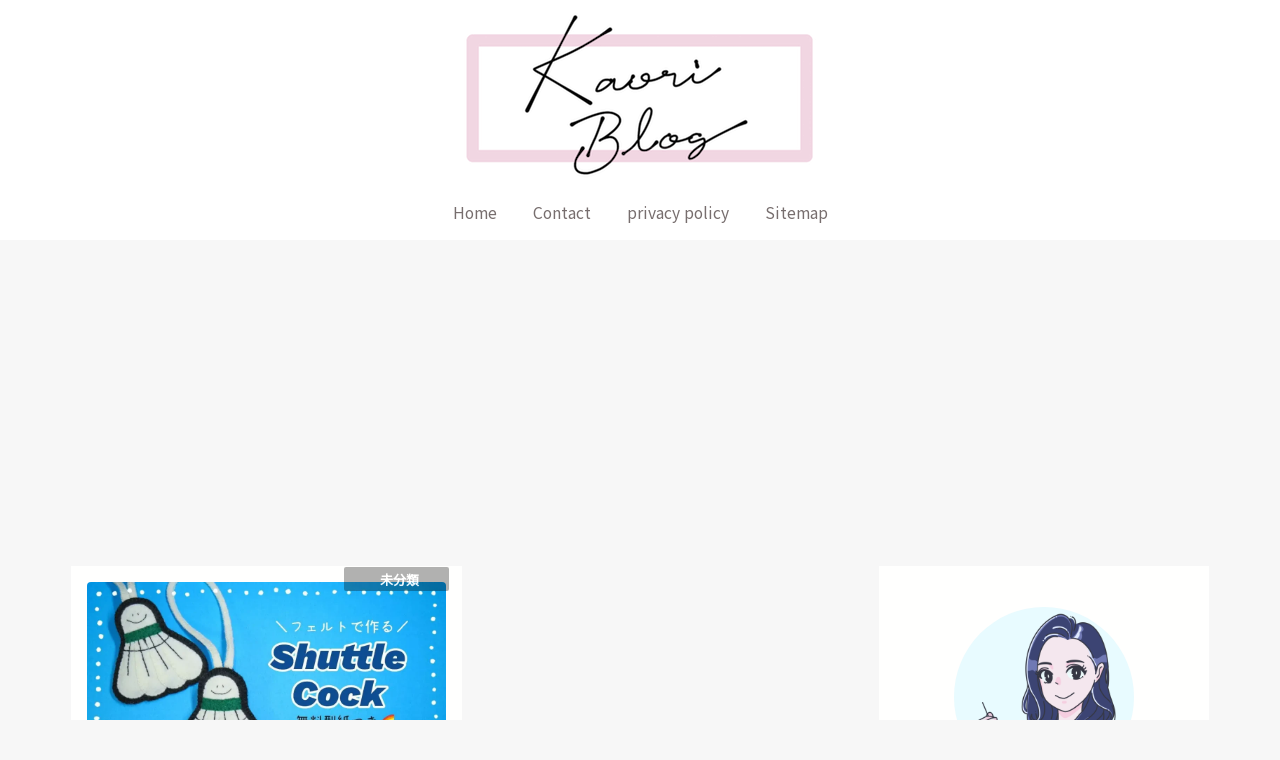

--- FILE ---
content_type: text/html; charset=utf-8
request_url: https://accounts.google.com/o/oauth2/postmessageRelay?parent=https%3A%2F%2Fkaoridesign.fun&jsh=m%3B%2F_%2Fscs%2Fabc-static%2F_%2Fjs%2Fk%3Dgapi.lb.en.2kN9-TZiXrM.O%2Fd%3D1%2Frs%3DAHpOoo_B4hu0FeWRuWHfxnZ3V0WubwN7Qw%2Fm%3D__features__
body_size: 165
content:
<!DOCTYPE html><html><head><title></title><meta http-equiv="content-type" content="text/html; charset=utf-8"><meta http-equiv="X-UA-Compatible" content="IE=edge"><meta name="viewport" content="width=device-width, initial-scale=1, minimum-scale=1, maximum-scale=1, user-scalable=0"><script src='https://ssl.gstatic.com/accounts/o/2580342461-postmessagerelay.js' nonce="QOJyZStjhZwbUzjHMY88MQ"></script></head><body><script type="text/javascript" src="https://apis.google.com/js/rpc:shindig_random.js?onload=init" nonce="QOJyZStjhZwbUzjHMY88MQ"></script></body></html>

--- FILE ---
content_type: text/html; charset=utf-8
request_url: https://www.google.com/recaptcha/api2/aframe
body_size: 265
content:
<!DOCTYPE HTML><html><head><meta http-equiv="content-type" content="text/html; charset=UTF-8"></head><body><script nonce="fTUwb-RRonevCWUn_blngg">/** Anti-fraud and anti-abuse applications only. See google.com/recaptcha */ try{var clients={'sodar':'https://pagead2.googlesyndication.com/pagead/sodar?'};window.addEventListener("message",function(a){try{if(a.source===window.parent){var b=JSON.parse(a.data);var c=clients[b['id']];if(c){var d=document.createElement('img');d.src=c+b['params']+'&rc='+(localStorage.getItem("rc::a")?sessionStorage.getItem("rc::b"):"");window.document.body.appendChild(d);sessionStorage.setItem("rc::e",parseInt(sessionStorage.getItem("rc::e")||0)+1);localStorage.setItem("rc::h",'1768665657906');}}}catch(b){}});window.parent.postMessage("_grecaptcha_ready", "*");}catch(b){}</script></body></html>